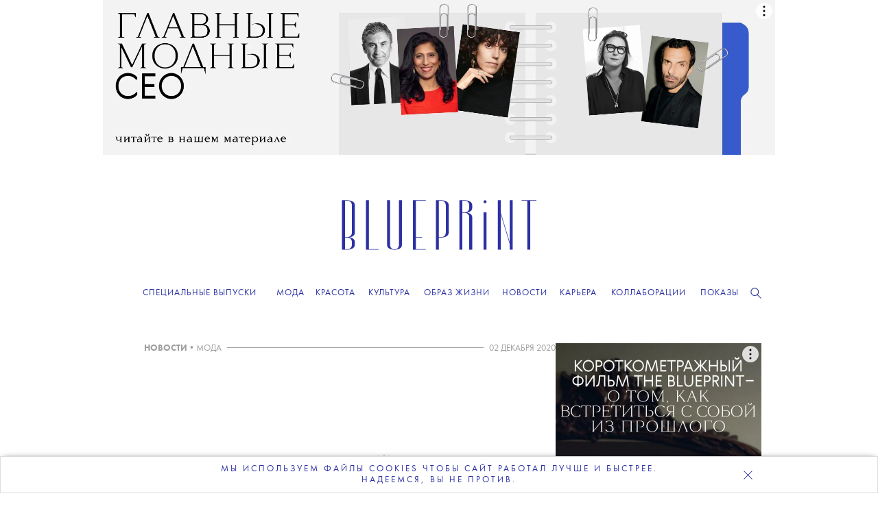

--- FILE ---
content_type: text/html; charset=UTF-8
request_url: https://theblueprint.ru/news/18723
body_size: 12779
content:
<!DOCTYPE html>
<html xmlns="http://www.w3.org/1999/xhtml" xml:lang="ru-RU" lang="ru-RU" dir="ltr" prefix="og: http://ogp.me/ns#">
<head>

    <meta http-equiv="content-language" content="ru">
    <meta http-equiv="Content-Type" content="text/html; charset=utf-8">
    <meta name="copyright" lang="ru" content="the blueprint" />


    <meta name="description" content="В коллекцию вошли базовые модели — черный свитер, шерстяные костюмы, смокинги и рубашки. ">

    <meta name="facebook-domain-verification" content="0j2pwopjw18wksngq8224h7yhwzi99" />
    <meta name="apple-mobile-web-app-capable" content="yes">
    <meta name="apple-mobile-web-app-status-bar-style" content="black">
    <meta name="p:domain_verify" content="2a9000d44a239b44ced70e9cc81ec1d6"/>
    <meta name="yandex-verification" content="6aa007aaac0594a2" />
    <meta name="google-site-verification" content="mW8MoJhAiqvriVtYbZY9_5q2_-n84tfz7T66pTtmJuE" />
    <meta http-equiv="X-UA-Compatible" content=" chrome=1">
    <meta property="fb:app_id" content="340016492867494" />
    <meta http-equiv="cache-control" content="public">

    <link rel="icon" href="/images/favicon/favicon.ico" sizes="any">
    <link rel="icon" href="/images/favicon/icon.svg" type="text/svg+xml">
    <link rel="apple-touch-icon" href="/images/favicon/apple-touch-icon.png">
    <link rel="image_src" href="https://theblueprint.ru/upload/18723/social_image.jpg">

    <link rel="dns-prefetch" href="//go.verstka.org">
    <link rel="dns-prefetch" href="//verstka.io">
    <link rel="dns-prefetch" href="//www.google-analytics.com">
    <link rel="dns-prefetch" href="//mc.yandex.ru">
    <link rel="dns-prefetch" href="//vk.com">
    <link rel="dns-prefetch" href="//matchid.adfox.yandex.ru">
    <link rel="dns-prefetch" href="//ads.adfox.ru">
    <link rel="dns-prefetch" href="//www.youtube.com">
    <link rel="dns-prefetch" href="//yastatic.net">
    <link rel="dns-prefetch" href="//s.ytimg.com">

    <meta name="viewport" content="width=device-width, initial-scale=1, maximum-scale=1">

        <title>Посмотрите круизную коллекцию Proenza Schouler 2021. Она сделана из остатков тканей</title>    <meta name="mrc__share_title" content="Посмотрите круизную коллекцию Proenza Schouler 2021. Она сделана из остатков тканей">
<meta name="mrc__share_description" content="В коллекцию вошли базовые модели — черный свитер, шерстяные костюмы, смокинги и рубашки. ">
<meta property="og:site_name" content="The Blueprint">
<meta property="og:url" content="https://theblueprint.ru/news/18723">
<meta property="og:type" content="article">
<meta property="og:title" content="Посмотрите круизную коллекцию Proenza Schouler 2021. Она сделана из остатков тканей">
<meta property="og:description" content="В коллекцию вошли базовые модели — черный свитер, шерстяные костюмы, смокинги и рубашки. ">
<meta property="og:image" content="https://theblueprint.ru/upload/18723/social_image.jpg">
<meta name="twitter:card" content="summary_large_image">
<meta name="twitter:domain" content="theblueprint.ru">
<meta name="twitter:url" content="https://theblueprint.ru/news/18723">
<meta name="twitter:title" content="Посмотрите круизную коллекцию Proenza Schouler 2021. Она сделана из остатков тканей">
<meta name="twitter:description" content="В коллекцию вошли базовые модели — черный свитер, шерстяные костюмы, смокинги и рубашки. ">
<meta name="twitter:image" content="https://theblueprint.ru/upload/18723/social_image.jpg">
<meta property="og:image:width" content="1800">
<meta property="og:image:height" content="945">
<meta name="csrf-param" content="_csrf-frontend">
<meta name="csrf-token" content="hkE43RJBE3tmylIV0IIsSwSCS6Ae-ZCdxtGizCzhRDrMdX-XQAtGTEuBBHK39h0xZvcx6kaa0q2v4Zu8QIhxSQ==">

<link href="https://theblueprint.ru/news/18723" rel="canonical">
<link href="/build/desktop-common.css?v=1768847267" rel="stylesheet">
<style type="text/css">#article .body .object[data-type="banner"]{
    visibility: visible!important;
       pointer-events: auto!important;
  display: block;
width: 300px;
  min-height: 180px;
}
#article .body .object[data-type="banner"] .banner__item{
width: 300px;
  height: 600px!important;
}

.post--type_image:hover .item_t
{color: #373ca6;}
@media (max-width: 767.9px) {
.page-fashion .more-articles
{display:block!important;}
.article-footer .more-articles .grid--wide
{flex-direction: column;}
.article-footer .more-articles .grid--wide .grid__column--4
{width:100%;}
}
@media (min-width: 1360px) {
    .body--branding.fashion-show .banner--top {
        width: 1300px;
    }
}
@media screen and (min-width: 1020px) {




.header .navigation .editors-menu__rubrics__rubric::after
{font-weight:600!important;}
    .header .navigation .editors-menu__rubrics__rubric {
        margin: 0 5.7px !important;
    }
}
.page-fashion .card-title.text-center
{padding-top:10px!important;}
.page-fashion .advertisement-block
{border:0px!important;height:auto!important;}
.page-fashion .card-img-top,
.page-fashion .fotorama-trigger .img-thumbnail {
    width: 100%;
    height: 400px;
    object-fit: cover;
    object-position: center;
    display: block;
}

@media (max-width: 768px) {
    .page-fashion .card-img-top,
.page-fashion .fotorama-trigger .img-thumbnail {
        height: 303px;
    }
}



.fashion-mobile-navigation
{box-shadow:none!important;}

.year-title .year-icon
{display:none!important;}
.col-9 .fashion-show-tabs
{    justify-content: center!important; padding:0px 0 7px}
.page-fashion-brand .col-md-4.col-lg-3 {
    width: 23.8%;
}
.fashion-menu
{top:50px!important;}
#collection-search
{width:100%;}
.fashion-menu #search-container
{display:flex;}
.page-fashion
{background:#fff;}
.page-fashion .dropdown-menu li
{width:33%;display: inline-block;
  padding: 10px 0px;
  text-align: center;}
@media (min-width: 768px) {

  .page-fashion-brand .col-md-4 {
      width: 23.8%;
  }

}
@media(max-width:767.9px) {
#page .page-fashion
{margin-top: 100px;}
.fashion-mobile-navigation .fashion-brand-burger, 
.fashion-mobile-navigation .fashion-seasons-burger
{text-transform:uppercase!important;}
.fashion-mobile-navigation
{width:calc(100% - 15px)!important;margin:auto;}
.fashion-show-tabs
{flex-wrap: nowrap;white-space: nowrap;display:block;
  width: 100%;justify-content: center!important;
  overflow-x: scroll;}
.page-fashion .row > [class*='col-']
{    width: 100%;     padding: 0 7.5px;}
.year-title
{display:none;}
.page-fashion-brand .col-md-4.col-lg-3 {
    width:47.5%
}
.fashion-collection .page-fashion-collection .col-9 .col-lg-3
{width:47.5%!important;}
.col-6
{width:47.5%!important;}
.page-fashion
{padding:0 10px;}
.breadcrumb
{display:none;}

.page-fashion-collection h1
{line-height:24px;}



@media(min-width:768px) and (max-width:1359px)
{
.article-footer .more-articles .grid--wide .grid__column--4
{margin:5px;width:25%;}
.grid__column.grid__column--4 .post .title
{font-size:15px;    line-height: 20px;}
.block.block--size_b .post--type_image .image
{        object-fit: contain;}
}
@media(min-width:768px)
{
.promo-subscribe
{        max-width: 398px;    text-transform: uppercase;}
}
.promo-subscribe__text
{font-size:15px!important;}</style>
    <!-- Google Tag Manager -->
    <script>(function(w,d,s,l,i){w[l]=w[l]||[];w[l].push({'gtm.start':
    new Date().getTime(),event:'gtm.js'});var f=d.getElementsByTagName(s)[0],
    j=d.createElement(s),dl=l!='dataLayer'?'&l='+l:'';j.async=true;j.src=
    'https://www.googletagmanager.com/gtm.js?id='+i+dl;f.parentNode.insertBefore(j,f);
    })(window,document,'script','dataLayer','GTM-P8TNBGL');</script>
    <!-- End Google Tag Manager -->

    <script type="text/javascript">
        var deferJquery = function(method) {
            if (window.jQuery)
                method();
            else
                setTimeout(function() { deferJquery(method) }, 50);
        };

        var App = new function() {
            this.delegatedData = {"plugins":{"sandboxes":{"director":{"title":"\u041f\u043e\u0441\u043c\u043e\u0442\u0440\u0438\u0442\u0435 \u043a\u0440\u0443\u0438\u0437\u043d\u0443\u044e \u043a\u043e\u043b\u043b\u0435\u043a\u0446\u0438\u044e Proenza Schouler 2021. \u041e\u043d\u0430 \u0441\u0434\u0435\u043b\u0430\u043d\u0430 \u0438\u0437 \u043e\u0441\u0442\u0430\u0442\u043a\u043e\u0432 \u0442\u043a\u0430\u043d\u0435\u0439"},"article":{"url":"\/news\/18723","id":18723,"is_visual":0,"is_vms":1}},"modules":{"admin":""}}}.plugins;
            this.isExec = true;
        };

        var _mobile_behavior = '1';
        var _is_mobile = 0;
        var _pageType = 'article';
        var _has_mobile = false;
        var _branding_disabled = 0;
        var _vms_display_mode = 'desktop';

        if (_branding_disabled !== 1) {
            document.addEventListener("DOMContentLoaded", () => {
                document.body.classList.add('branding_can_be_shown','with_branding', 'body--branding');
            });
        }
    </script>
     <script>
    window.slezaIconPreset = 'inverted';
    window.addEventListener("DOMContentLoaded", function() { 
    function addNofollowToLinks() {
        jQuery(".block--type_banner a").attr("rel", "nofollow");
        jQuery(".banner .banner__item a").attr("rel", "nofollow");
        jQuery('.banner--top.js-brandingBanner a').attr("rel", "nofollow");
    }
    var checkInterval;
    var intervalCleared = false;
    checkInterval = setInterval(function() {
        if (intervalCleared) {
        clearInterval(checkInterval);
        return; 
        }
        if (jQuery(".block--type_banner .banner").length > 0 || jQuery(".banner--top.js-brandingBanner").length > 0) {
        
        addNofollowToLinks(); 
        }
    }, 300);
    
    setTimeout(function() {
    intervalCleared = true;
    }, 7000);
    setTimeout(function() {
        addNofollowToLinks();
        !function(a,b,c,f){var g,h,i,j,d,e;a.slezaMediaKey=c,a[c]={},a[c].project=f,g=f,i=2===(h=("; "+b.cookie).split("; stoken=")).length?h.pop().split(";").shift():"",j=b.getElementsByTagName("script")[0],d=b.createElement("script"),e=function(){j.parentNode.insertBefore(d,j)},d.async=!0,d.src="//module.sleza.media/script.js?ut="+i+"&smid="+g,"[object Opera]"==a.opera?b.addEventListener("DOMContentLoaded",e,!1):e()}(window,document,"sleza","c591e4b477282a87938d")
    }, 500); 
    });
    </script>
    <style>
        .sleza-description
        {
            margin-top: 14px; text-align: center!important;
        }
    </style>
</head>
<body class="css-filter-enabled branding_can_be_shown article" data-pagetype="article">

    <!-- Google Tag Manager (noscript) -->
    <noscript><iframe src="https://www.googletagmanager.com/ns.html?id=GTM-P8TNBGL"
    height="0" width="0" style="display:none;visibility:hidden"></iframe></noscript>
    <!-- End Google Tag Manager (noscript) -->


    <div class="banner banner--top js-brandingBanner">
        <i data-adfox-banner-id="5"></i>
    </div>

    <div class="banner banner--branding">
        <i data-adfox-banner-id="6"></i>
    </div>

    <div class="banner banner--branding_overlay"></div>

<div id="wrapper">
    <div class="header">
        <a href="/" data-target="ajax" class="logo"></a>
        <a href="/" data-target="ajax" id="bp-logo"></a>

        <div class="burger-menu">
            <div class="content">
                <div class="wrap">
                    <div class="items menu-items">
                        
<ul class="mobile-menu">
                                    <li class="item">
                                            <a href="/fashion" data-target="ajax">
                            <span>Мода</span>
                        </a>
                                                        <span class="submenu-arrow"></span>
                                            
                                            <ul class="mobile-sub-menu">
                                                                                                <li>
                                                                                    <a href="/fashion/industry" data-target="ajax">
                                                <span>Индустрия</span>
                                            </a>
                                                                            </li>
                                                                                                                                <li>
                                                                                    <a href="/fashion/trends" data-target="ajax">
                                                <span>Тенденции</span>
                                            </a>
                                                                            </li>
                                                                                                                                <li>
                                                                                    <a href="/fashion/history" data-target="ajax">
                                                <span>История</span>
                                            </a>
                                                                            </li>
                                                                                                                                <li>
                                                                                    <a href="/fashion/moodboard" data-target="ajax">
                                                <span>Мудборд</span>
                                            </a>
                                                                            </li>
                                                                                                                                <li>
                                                                                    <a href="/fashion/shopping" data-target="ajax">
                                                <span>Шопинг</span>
                                            </a>
                                                                            </li>
                                                                                                                                <li>
                                                                                    <a href="/fashion/lichnost" data-target="ajax">
                                                <span>Личность</span>
                                            </a>
                                                                            </li>
                                                                                                                                <li>
                                                                                    <a href="/fashion/shoot" data-target="ajax">
                                                <span>Съемки</span>
                                            </a>
                                                                            </li>
                                                                                    </ul>
                                    </li>
                                                <li class="item">
                                            <a href="/beauty" data-target="ajax">
                            <span>Красота</span>
                        </a>
                                                        <span class="submenu-arrow"></span>
                                            
                                            <ul class="mobile-sub-menu">
                                                                                                <li>
                                                                                    <a href="/beauty/industry" data-target="ajax">
                                                <span>Индустрия</span>
                                            </a>
                                                                            </li>
                                                                                                                                <li>
                                                                                    <a href="/beauty/wellness" data-target="ajax">
                                                <span>Здоровье</span>
                                            </a>
                                                                            </li>
                                                                                                                                <li>
                                                                                    <a href="/beauty/skincare" data-target="ajax">
                                                <span>Уход</span>
                                            </a>
                                                                            </li>
                                                                                                                                <li>
                                                                                    <a href="/beauty/makeup" data-target="ajax">
                                                <span>Макияж</span>
                                            </a>
                                                                            </li>
                                                                                                                                <li>
                                                                                    <a href="/beauty/manicure" data-target="ajax">
                                                <span>Маникюр</span>
                                            </a>
                                                                            </li>
                                                                                                                                <li>
                                                                                    <a href="/beauty/hair" data-target="ajax">
                                                <span>Волосы</span>
                                            </a>
                                                                            </li>
                                                                                                                                <li>
                                                                                    <a href="/beauty/fragrance" data-target="ajax">
                                                <span>Ароматы</span>
                                            </a>
                                                                            </li>
                                                                                                                                <li>
                                                                                    <a href="/beauty/shoot" data-target="ajax">
                                                <span>Cъемка</span>
                                            </a>
                                                                            </li>
                                                                                    </ul>
                                    </li>
                                                <li class="item">
                                            <a href="/culture" data-target="ajax">
                            <span>Культура</span>
                        </a>
                                                        <span class="submenu-arrow"></span>
                                            
                                            <ul class="mobile-sub-menu">
                                                                                                <li>
                                                                                    <a href="/culture/cinema" data-target="ajax">
                                                <span>Кино</span>
                                            </a>
                                                                            </li>
                                                                                                                                <li>
                                                                                    <a href="/culture/paper" data-target="ajax">
                                                <span>Книги и журналы</span>
                                            </a>
                                                                            </li>
                                                                                                                                <li>
                                                                                    <a href="/culture/music" data-target="ajax">
                                                <span>Музыка</span>
                                            </a>
                                                                            </li>
                                                                                                                                <li>
                                                                                    <a href="/culture/art" data-target="ajax">
                                                <span>Искусство</span>
                                            </a>
                                                                            </li>
                                                                                                                                <li>
                                                                                    <a href="/culture/theatre" data-target="ajax">
                                                <span>Театр</span>
                                            </a>
                                                                            </li>
                                                                                                                                <li>
                                                                                    <a href="/culture/dance" data-target="ajax">
                                                <span>Танец</span>
                                            </a>
                                                                            </li>
                                                                                                                                <li>
                                                                                    <a href="/culture/events" data-target="ajax">
                                                <span>События</span>
                                            </a>
                                                                            </li>
                                                                                                                                <li>
                                                                                    <a href="/culture/opinion" data-target="ajax">
                                                <span>Мнение</span>
                                            </a>
                                                                            </li>
                                                                                                                                <li>
                                                                                    <a href="/culture/bluescreen" data-target="ajax">
                                                <span>Bluescreen</span>
                                            </a>
                                                                            </li>
                                                                                    </ul>
                                    </li>
                                                <li class="item">
                                            <a href="/lifestyle/" data-target="ajax">
                            <span>Образ жизни</span>
                        </a>
                                                        <span class="submenu-arrow"></span>
                                            
                                            <ul class="mobile-sub-menu">
                                                                                                <li>
                                                                                    <a href="/lifestyle/architecture" data-target="ajax">
                                                <span>Архитектура</span>
                                            </a>
                                                                            </li>
                                                                                                                                <li>
                                                                                    <a href="/lifestyle/design" data-target="ajax">
                                                <span>Дизайн</span>
                                            </a>
                                                                            </li>
                                                                                                                                <li>
                                                                                    <a href="/lifestyle/traveling" data-target="ajax">
                                                <span>Путешествия</span>
                                            </a>
                                                                            </li>
                                                                                                                                <li>
                                                                                    <a href="/lifestyle/food" data-target="ajax">
                                                <span>Еда</span>
                                            </a>
                                                                            </li>
                                                                                                                                <li>
                                                                                    <a href="/lifestyle/society" data-target="ajax">
                                                <span>Общество</span>
                                            </a>
                                                                            </li>
                                                                                                                                <li>
                                                                                    <a href="/lifestyle/games" data-target="ajax">
                                                <span>Игры</span>
                                            </a>
                                                                            </li>
                                                                                    </ul>
                                    </li>
                                                <li class="item">
                                            <a href="/news" data-target="ajax">
                            <span>Новости</span>
                        </a>
                                            
                                    </li>
                                                <li class="item">
                                            <a href="/career" data-target="ajax">
                            <span>Карьера</span>
                        </a>
                                                        <span class="submenu-arrow"></span>
                                            
                                            <ul class="mobile-sub-menu">
                                                                                                <li>
                                                                                    <a href="/career" data-target="ajax">
                                                <span>Вакансии</span>
                                            </a>
                                                                            </li>
                                                                                                                                <li>
                                                                                    <a href="/career/ownexperience" data-target="ajax">
                                                <span>Личный опыт</span>
                                            </a>
                                                                            </li>
                                                                                    </ul>
                                    </li>
                                                <li class="item">
                                            <a href="/collaboration/store-collaboration" data-target="ajax">
                            <span>Коллаборации</span>
                        </a>
                                            
                                    </li>
                                                <li class="item">
                                            <a href="/fashion-show" data-target="ajax">
                            <span>Показы</span>
                        </a>
                                            
                                    </li>
                        </ul>
                    </div>
                    <div class="show-editor-items">
                        <a href="/special-issues">Специальные выпуски</a>
                    </div>
                </div>
            </div>
        </div>

        <div class="navigation">
            <a href="/" data-target="ajax" class="logo-symbol-small">
                <div class="bg"></div>
                <i></i>
            </a>

            <div class="container960">
                <div class="burger"></div>
                <a href="/" data-target="ajax" class="m-logo"></a>
                <div class="menu">
                    <div class="label">
                        <a href="/special-issues">Специальные выпуски</a>
                    </div>
                </div>
                    <div class="other">
                        <div class="item search "><i></i></div>
                    </div>
                                    
<div class="search_box search_box_hidden">
    <input type="text" placeholder="" id="search_input" value="">
    <i class="icon_find"></i>
    <i class="icon_close"></i></div>

                
                
<div class="editors-menu">
    
    <ul class="editors-menu__rubrics">
                                    
                <li class="editors-menu__rubrics__rubric editors-menu_item0" data-title="Мода">
                                            <a href="/fashion" data-target="ajax">
                            <span>Мода</span>
                        </a>
                    
                                            <ul class="editors-menu__subrubrics">
                                                                                                <li>
                                                                                    <a href="/fashion/industry" data-target="ajax">
                                                <span>Индустрия</span>
                                            </a>
                                                                            </li>
                                                                                                                                <li>
                                                                                    <a href="/fashion/trends" data-target="ajax">
                                                <span>Тенденции</span>
                                            </a>
                                                                            </li>
                                                                                                                                <li>
                                                                                    <a href="/fashion/history" data-target="ajax">
                                                <span>История</span>
                                            </a>
                                                                            </li>
                                                                                                                                <li>
                                                                                    <a href="/fashion/moodboard" data-target="ajax">
                                                <span>Мудборд</span>
                                            </a>
                                                                            </li>
                                                                                                                                <li>
                                                                                    <a href="/fashion/shopping" data-target="ajax">
                                                <span>Шопинг</span>
                                            </a>
                                                                            </li>
                                                                                                                                <li>
                                                                                    <a href="/fashion/lichnost" data-target="ajax">
                                                <span>Личность</span>
                                            </a>
                                                                            </li>
                                                                                                                                <li>
                                                                                    <a href="/fashion/shoot" data-target="ajax">
                                                <span>Съемки</span>
                                            </a>
                                                                            </li>
                                                                                    </ul>
                                    </li>
                                                
                <li class="editors-menu__rubrics__rubric editors-menu_item1" data-title="Красота">
                                            <a href="/beauty" data-target="ajax">
                            <span>Красота</span>
                        </a>
                    
                                            <ul class="editors-menu__subrubrics">
                                                                                                <li>
                                                                                    <a href="/beauty/industry" data-target="ajax">
                                                <span>Индустрия</span>
                                            </a>
                                                                            </li>
                                                                                                                                <li>
                                                                                    <a href="/beauty/wellness" data-target="ajax">
                                                <span>Здоровье</span>
                                            </a>
                                                                            </li>
                                                                                                                                <li>
                                                                                    <a href="/beauty/skincare" data-target="ajax">
                                                <span>Уход</span>
                                            </a>
                                                                            </li>
                                                                                                                                <li>
                                                                                    <a href="/beauty/makeup" data-target="ajax">
                                                <span>Макияж</span>
                                            </a>
                                                                            </li>
                                                                                                                                <li>
                                                                                    <a href="/beauty/manicure" data-target="ajax">
                                                <span>Маникюр</span>
                                            </a>
                                                                            </li>
                                                                                                                                <li>
                                                                                    <a href="/beauty/hair" data-target="ajax">
                                                <span>Волосы</span>
                                            </a>
                                                                            </li>
                                                                                                                                <li>
                                                                                    <a href="/beauty/fragrance" data-target="ajax">
                                                <span>Ароматы</span>
                                            </a>
                                                                            </li>
                                                                                                                                <li>
                                                                                    <a href="/beauty/shoot" data-target="ajax">
                                                <span>Cъемка</span>
                                            </a>
                                                                            </li>
                                                                                    </ul>
                                    </li>
                                                
                <li class="editors-menu__rubrics__rubric editors-menu_item2" data-title="Культура">
                                            <a href="/culture" data-target="ajax">
                            <span>Культура</span>
                        </a>
                    
                                            <ul class="editors-menu__subrubrics">
                                                                                                <li>
                                                                                    <a href="/culture/cinema" data-target="ajax">
                                                <span>Кино</span>
                                            </a>
                                                                            </li>
                                                                                                                                <li>
                                                                                    <a href="/culture/paper" data-target="ajax">
                                                <span>Книги и журналы</span>
                                            </a>
                                                                            </li>
                                                                                                                                <li>
                                                                                    <a href="/culture/music" data-target="ajax">
                                                <span>Музыка</span>
                                            </a>
                                                                            </li>
                                                                                                                                <li>
                                                                                    <a href="/culture/art" data-target="ajax">
                                                <span>Искусство</span>
                                            </a>
                                                                            </li>
                                                                                                                                <li>
                                                                                    <a href="/culture/theatre" data-target="ajax">
                                                <span>Театр</span>
                                            </a>
                                                                            </li>
                                                                                                                                <li>
                                                                                    <a href="/culture/dance" data-target="ajax">
                                                <span>Танец</span>
                                            </a>
                                                                            </li>
                                                                                                                                <li>
                                                                                    <a href="/culture/events" data-target="ajax">
                                                <span>События</span>
                                            </a>
                                                                            </li>
                                                                                                                                <li>
                                                                                    <a href="/culture/opinion" data-target="ajax">
                                                <span>Мнение</span>
                                            </a>
                                                                            </li>
                                                                                                                                <li>
                                                                                    <a href="/culture/bluescreen" data-target="ajax">
                                                <span>Bluescreen</span>
                                            </a>
                                                                            </li>
                                                                                    </ul>
                                    </li>
                                                
                <li class="editors-menu__rubrics__rubric editors-menu_item3" data-title="Образ жизни">
                                            <a href="/lifestyle/" data-target="ajax">
                            <span>Образ жизни</span>
                        </a>
                    
                                            <ul class="editors-menu__subrubrics">
                                                                                                <li>
                                                                                    <a href="/lifestyle/architecture" data-target="ajax">
                                                <span>Архитектура</span>
                                            </a>
                                                                            </li>
                                                                                                                                <li>
                                                                                    <a href="/lifestyle/design" data-target="ajax">
                                                <span>Дизайн</span>
                                            </a>
                                                                            </li>
                                                                                                                                <li>
                                                                                    <a href="/lifestyle/traveling" data-target="ajax">
                                                <span>Путешествия</span>
                                            </a>
                                                                            </li>
                                                                                                                                <li>
                                                                                    <a href="/lifestyle/food" data-target="ajax">
                                                <span>Еда</span>
                                            </a>
                                                                            </li>
                                                                                                                                <li>
                                                                                    <a href="/lifestyle/society" data-target="ajax">
                                                <span>Общество</span>
                                            </a>
                                                                            </li>
                                                                                                                                <li>
                                                                                    <a href="/lifestyle/games" data-target="ajax">
                                                <span>Игры</span>
                                            </a>
                                                                            </li>
                                                                                    </ul>
                                    </li>
                                                
                <li class="editors-menu__rubrics__rubric editors-menu_item4" data-title="Новости">
                                            <a href="/news" data-target="ajax">
                            <span>Новости</span>
                        </a>
                    
                                    </li>
                                                
                <li class="editors-menu__rubrics__rubric editors-menu_item5" data-title="Карьера">
                                            <a href="/career" data-target="ajax">
                            <span>Карьера</span>
                        </a>
                    
                                            <ul class="editors-menu__subrubrics">
                                                                                                <li>
                                                                                    <a href="/career" data-target="ajax">
                                                <span>Вакансии</span>
                                            </a>
                                                                            </li>
                                                                                                                                <li>
                                                                                    <a href="/career/ownexperience" data-target="ajax">
                                                <span>Личный опыт</span>
                                            </a>
                                                                            </li>
                                                                                    </ul>
                                    </li>
                                                
                <li class="editors-menu__rubrics__rubric editors-menu_item6" data-title="Коллаборации">
                                            <a href="/collaboration/store-collaboration" data-target="ajax">
                            <span>Коллаборации</span>
                        </a>
                    
                                    </li>
                                                
                <li class="editors-menu__rubrics__rubric editors-menu_item7" data-title="Показы">
                                            <a href="/fashion-show" data-target="ajax">
                            <span>Показы</span>
                        </a>
                    
                                    </li>
                        </ul>
</div>
                <div class="clear"></div>
            </div>

            <div class="description">
                <div class="container">
                    <div class="container960">
                        <div class="image"></div>
                        <p></p>
                    </div>
                </div>
            </div>

        </div>
    </div>

    <div id="social-subscribe" class="position-top">
        <div class="container">
            <div class="social-widget"></div>
            <div class="close"></div>
        </div>
    </div>

    <div id="page">
                
<div class="page-article-news">
    <div class="page-article-news__container">

        <article id="article" class="js-mediator-article" data-post-id="18723" itemscope
         itemtype="https://schema.org/NewsArticle"
         data-sleza-search-container="true">
    <meta itemprop="headline" content="Посмотрите круизную коллекцию Proenza Schouler 2021. Она сделана из остатков тканей"/>
            <meta itemprop="image" content="https://theblueprint.ru/upload/18723/social_image.jpg"/>
    
    <div class="page-article-news__tags tags" articleId="18723">
        <a class="rubric" data-target="ajax" href="/news">
            НОВОСТИ
        </a>
                    <span class="separator">•</span>
            <a class="tag" data-target="ajax" href="/tags/moda">
                МОДА            </a>
                <hr class="hr_center_line">
        <div class="page-article-news__date" itemprop="datePublished"
             content="2020-12-02T13:48:00+03:00">02 ДЕКАБРЯ 2020</div>
        <meta itemprop="dateModified"
              content="2020-12-02T13:48:00+03:00"/>
    </div>


    
    <div class="body" data-vms-version="1" data-vms-client="blueprint" data-vms-hash="bc6effa04e5a75ffeb7c1f6374b19e37" style="height: 1071px; width: 700px;"><div class="object" data-type="background" data-id="1" data-locked="false" style="color: rgb(0, 0, 0); left: -48px; top: 10px; background-image: none; background-color: rgb(255, 255, 255);">T</div><div class="object" style="width: 579px; height: 132px; z-index: 2; left: 53px; top: 108px;" data-id="4" data-type="text" data-locked="false" data-floatable="false" data-text-type="h1"><div class="content"><div class="editor"><h1 style="text-align: center; line-height: 34px;"><span style="font-size: 34px; letter-spacing: -1px; font-family: tautz; font-weight: 200; font-style: normal;">Посмотрите </span><span style="font-size: 34px; letter-spacing: -1px; font-weight: 200; font-style: normal; font-family: gerbera;">круизную</span><span style="font-size: 34px; letter-spacing: -1px; font-family: tautz; font-weight: 200; font-style: normal;"> коллекцию </span><span style="font-size: 34px; letter-spacing: -1px; font-weight: 200; font-style: normal; font-family: gerbera;">Proenza Schouler 2021. </span><span style="font-size: 34px; letter-spacing: -1px; font-family: tautz; font-weight: 200; font-style: normal;">Она сделана из </span><span style="font-size: 34px; letter-spacing: -1px; font-weight: 200; font-style: normal; font-family: gerbera;">остатков тканей
</span></h1><p><span style="font-family: gerbera; font-size: 34px; letter-spacing: -1px;"><br></span></p></div></div></div><div class="object" style="width: 543px; height: 470px; z-index: 3; left: 70px; top: 290px;" data-id="9" data-type="slider" data-locked="false">		<div class="content"><div class="slider" data-slider-captions="%7B%7D" data-slider-caption-style="" data-width="543" data-maxwidth="100%" data-height="440" data-ratio="0.6666666666666666" data-margin="2" data-glimpse="0" data-fit="contain" data-thumbposition="50%" data-nav="dots" data-navposition="bottom" data-thumbwidth="64" data-thumbheight="50px" data-thumbmargin="2" data-thumbborderwidth="2" data-thumbfit="cover" data-allowfullscreen="false" data-transition="slide" data-transitionduration="300" data-captions="true" data-hash="false" data-startindex="0" data-loop="false" data-autoplay="false" data-stopautoplayontouch="true" data-keyboard="false" data-arrows="true" data-click="true" data-swipe="true" data-trackpad="false" data-enableifsingleframe="false" data-controlsonstart="true" data-shuffle="false" data-direction="ltr" data-shadows="true"><img data-original-src="/upload/18723/vms/09ddab99b88df31db7e82a8068c91b29.jpg" src="/upload/18723/vms/09ddab99b88df31db7e82a8068c91b29.jpg"><img data-original-src="/upload/18723/vms/10071c0895e43c72dbbb26562fe033c4.jpg" src="/upload/18723/vms/10071c0895e43c72dbbb26562fe033c4.jpg"><img data-original-src="/upload/18723/vms/b5ce0e7d9238d5836947b47679956ddd.jpg" src="/upload/18723/vms/b5ce0e7d9238d5836947b47679956ddd.jpg"><img data-original-src="/upload/18723/vms/9c350ddf1679c40aafc43599caf9a3f6.jpg" src="/upload/18723/vms/9c350ddf1679c40aafc43599caf9a3f6.jpg"><img data-original-src="/upload/18723/vms/73e060cfe1d81cba2b60ee3677b12206.jpg" src="/upload/18723/vms/73e060cfe1d81cba2b60ee3677b12206.jpg"><img data-original-src="/upload/18723/vms/cdb734167b8fd082682fadac7c18d7d8.jpg" src="/upload/18723/vms/cdb734167b8fd082682fadac7c18d7d8.jpg"><img data-original-src="/upload/18723/vms/b544088283956edb28f744b075514eed.jpg" src="/upload/18723/vms/b544088283956edb28f744b075514eed.jpg"><img data-original-src="/upload/18723/vms/b311f027301cce0460c0073ad88cfa60.jpg" src="/upload/18723/vms/b311f027301cce0460c0073ad88cfa60.jpg"><img data-original-src="/upload/18723/vms/bd3c0e0d350d4c9b916977dced1f8421.jpg" src="/upload/18723/vms/bd3c0e0d350d4c9b916977dced1f8421.jpg"><img data-original-src="/upload/18723/vms/2c1510ea6a51a4718e146a5c709d41f7.jpg" src="/upload/18723/vms/2c1510ea6a51a4718e146a5c709d41f7.jpg"><img data-original-src="/upload/18723/vms/25532c360ad983f66b23de31fc9750c1.jpg" src="/upload/18723/vms/25532c360ad983f66b23de31fc9750c1.jpg"><img data-original-src="/upload/18723/vms/53f81187bd37faab27edc4164e41521a.jpg" src="/upload/18723/vms/53f81187bd37faab27edc4164e41521a.jpg"><img data-original-src="/upload/18723/vms/32f83396c875ad2cc33f9f3d1774dacd.jpg" src="/upload/18723/vms/32f83396c875ad2cc33f9f3d1774dacd.jpg"><img data-original-src="/upload/18723/vms/b0811432e4f554d5a759b3cc63f2dcd1.jpg" src="/upload/18723/vms/b0811432e4f554d5a759b3cc63f2dcd1.jpg"><img data-original-src="/upload/18723/vms/d49f37ba3ee52fd29405eaf7c63f0efe.jpg" src="/upload/18723/vms/d49f37ba3ee52fd29405eaf7c63f0efe.jpg"><img data-original-src="/upload/18723/vms/345b885421b8a8d980d1d98596b4b3d7.jpg" src="/upload/18723/vms/345b885421b8a8d980d1d98596b4b3d7.jpg"><img data-original-src="/upload/18723/vms/183315ced9ef9a5cebcae5953f03c3d0.jpg" src="/upload/18723/vms/183315ced9ef9a5cebcae5953f03c3d0.jpg"><img data-original-src="/upload/18723/vms/c92c808201e124648e83aa9b568207a9.jpg" src="/upload/18723/vms/c92c808201e124648e83aa9b568207a9.jpg"><img data-original-src="/upload/18723/vms/8d2a1e839e0b389b7c641e5bdb00f4a2.jpg" src="/upload/18723/vms/8d2a1e839e0b389b7c641e5bdb00f4a2.jpg"><img data-original-src="/upload/18723/vms/08317a63b9450a9382cb1a17617aebf0.jpg" src="/upload/18723/vms/08317a63b9450a9382cb1a17617aebf0.jpg"><img data-original-src="/upload/18723/vms/898235b6570a1546b3d291d42f041f57.jpg" src="/upload/18723/vms/898235b6570a1546b3d291d42f041f57.jpg"><img data-original-src="/upload/18723/vms/09ddab99b88df31db7e82a8068c91b29.jpg" src="/upload/18723/vms/09ddab99b88df31db7e82a8068c91b29.jpg"><img data-original-src="/upload/18723/vms/7df393d19fd831a54d9fe5835ea9fdf6.jpg" src="/upload/18723/vms/7df393d19fd831a54d9fe5835ea9fdf6.jpg"><img data-original-src="/upload/18723/vms/a435020d546f34c0a7a19a180765bfe2.jpg" src="/upload/18723/vms/a435020d546f34c0a7a19a180765bfe2.jpg"><img data-original-src="/upload/18723/vms/a3086d46332877aca014a71ad73195b2.jpg" src="/upload/18723/vms/a3086d46332877aca014a71ad73195b2.jpg"></div></div>	</div><div class="object" style="width: 594px; height: 278px; z-index: 1; left: 55px; top: 793px;" data-id="6" data-type="text" data-locked="false" data-floatable="false"><div class="content"><div class="editor"><p style="text-align: left;"><span style="font-size: 19px; font-family: tautz; font-weight: 200; font-style: normal;">Proenza Schouler представили круизную коллекцию 2021. При работе над ней креативные директора бренда Джек Маккалоу и Лазаро Эрнандес использовали остатки тканей. Proenza Schouler снова сделали упор на удобный трикотаж. В коллекцию вошли базовые модели — черный свитер, шерстяные костюмы, смокинги и рубашки. 
</span></p><p style="text-align: left;"><span style="font-size: 19px; font-family: tautz; font-weight: 200; font-style: normal;">
</span></p><p style="text-align: left;"><span style="font-size: 19px; font-family: tautz; font-weight: 200; font-style: normal;">Подробнее о коллекции Proenza Schouler весна-лето 2021 мы писали <a href="https://theblueprint.ru/news/18405" target="_blank">тут. 
</a></span></p><p style="text-align: left;"><span style="font-size: 19px;"><br></span></p>
<p style="text-align: left;"><span style="font-size: 19px; font-family: tautz; font-weight: 200; font-style: normal;"><br></span></p>
<p style="text-align: left;"><span style="font-size: 19px; font-family: tautz; font-weight: 200; font-style: normal;"><br><br></span></p>
</div></div></div><settings><section name="grid">{"width":700,"column_width":70,"columns_n":10,"gutter":0,"line":40}</section><section name="responsive_mode">true</section><section name="responsive_min_width">610</section><section name="responsive_max_width">700</section><section name="article_mode">{"mode":"page","transition_type":"slide","transition_direction":"horizontal","transition_look":"belt","slides_form":{}}</section><section name="colorchanger_fullscreen">false</section><section name="colorchanger_overflow">true</section><section name="page_cropping">true</section><section name="default_font">{"css":".editor {font-family: tautz; font-size: 16px; font-weight: 400; line-height: 21px;}"}</section></settings></div>
    
    <div class="sleza-description-prewrap" data-sleza-description="true"></div>
    <div class="social-shares" data-share-url="https://theblueprint.ru/news/18723" id="ya-share-18723">
        <button class="share-b-btn">Поделиться</button>
    </div>

    <div class="replacement" hidden>

        <div data-replace-id="article_authors">
        </div>

        <div data-replace-id="article_rubric">
        </div>

        <div data-replace-id="article_date">
        </div>

        <div data-replace-id="article_views">
            <p class="views">0</p>
        </div>

        <div data-replace-id="banner_300x600">
        </div>

        <div data-replace-id="banner_1200x220">
            <div class="banner banner--300x600">
                <div class="banner__line"><span>реклама</span></div>
                <div class="banner__item" data-adfox-banner-id="3"></div>
            </div>
        </div>

        <div data-replace-id="banner_fideo">
            <div class="banner__line"><span>реклама</span></div>
            <div class="banner__item" data-adfox-banner-id="8"></div>
        </div>
    </div>
</article>
                    <div class="banner_column" style="width: 300px">
                <div class="banner banner--300x600">
                    <div class="banner__item" data-adfox-banner-id="1"></div>
                </div>
            </div>
            </div>

    <div id="load_more_news" data-url="/article/load-more-news" data-id="18723"></div>

<!--    -->
</div>

    </div>
    <div class="footer">
                        <noindex>
        <div class="social-links" rel="noopener">
            <a href='https://clc.to/BlueprintVK' target='_blank' style='background-image: url(/upload/social_images/vk_1.svg);' rel='nofollow'></a><a href='https://ru.pinterest.com/theblueprintmedia/' target='_blank' style='background-image: url(/upload/social_images/pinterest_2.png);' rel='nofollow'></a><a href='https://t.me/+WNpMCoPgaTY2N2Ni' target='_blank' style='background-image: url(/upload/social_images/telegram_3.png);' rel='nofollow'></a><a href='https://clc.to/TheBlueprintYoutubefromfooter' target='_blank' style='background-image: url(/upload/social_images/youtube_4.svg);' rel='nofollow'></a><a href='https://dzen.ru/theblueprint' target='_blank' style='background-image: url(/upload/social_images/dzen_.svg);' rel='nofollow'></a><a href='https://vk.com/video/@theblueprintru' target='_blank' style='background-image: url(/upload/social_images/vkontaktevideo66fe810863d25.svg);' rel='nofollow'></a>        </div>
    </noindex>

            
<div class="navigation">
    
    <ul class="">
                                    
                <li class=" editors-menu_item0" data-title="О ПРОЕКТЕ">
                                            <a href="/about" data-target="ajax">
                            <span>О ПРОЕКТЕ</span>
                        </a>
                    
                                    </li>
                                                
                <li class=" editors-menu_item1" data-title="КОМАНДА">
                                            <a href="/our_team/team_theblueprint" data-target="ajax">
                            <span>КОМАНДА</span>
                        </a>
                    
                                    </li>
                                                                    
                <li class=" editors-menu_item3" data-title="BLUE LAB ">
                                            <a href="/lab" data-target="ajax">
                            <span>BLUE LAB </span>
                        </a>
                    
                                    </li>
                                                
                <li class=" editors-menu_item4" data-title="КОНТАКТЫ">
                                            <a href="/contacts" data-target="ajax">
                            <span>КОНТАКТЫ</span>
                        </a>
                    
                                    </li>
                        </ul>
</div>            
        
<div class="navigation footer-navigation-2">
    
    <ul class="">
                                    
                <li class=" editors-menu_item0" data-title="РЕКЛАМОДАТЕЛЯМ">
                                            <a href="/ads" data-target="ajax">
                            <span>РЕКЛАМОДАТЕЛЯМ</span>
                        </a>
                    
                                    </li>
                                                
                <li class=" editors-menu_item1" data-title="ПОЛИТИКА КОНФИДЕНЦИАЛЬНОСТИ">
                                            <a href="/short-url/privacy" data-target="ajax">
                            <span>ПОЛИТИКА КОНФИДЕНЦИАЛЬНОСТИ</span>
                        </a>
                    
                                    </li>
                                                
                <li class=" editors-menu_item2" data-title="ПОЛЬЗОВАТЕЛЬСКОЕ СОГЛАШЕНИЕ">
                                            <a href="/polzovatelskoe-soglasenie" data-target="ajax">
                            <span>ПОЛЬЗОВАТЕЛЬСКОЕ СОГЛАШЕНИЕ</span>
                        </a>
                    
                                    </li>
                        </ul>
</div>
        <p class="snippet">Независимое издание о моде, красоте и современной культуре | 18+ © theblueprint.ru 2026</p>

        
<p class="footer__meta" data-sleza-disable="true">
    На сайте Theblueprint.ru могут содержаться упоминания и ссылки на Facebook и Instagram — ресурсы, принадлежащие
    компании Meta, деятельность которой запрещена в РФ. Кроме того на сайте могут содержаться упоминания ЛГБТ,
    признанного Верховным судом "международным экстремистским движением" и запрещенного в России. Вся информация и
    ссылки на Facebook, Instagram, а также упоминания ЛГБТ размещены до вступления в силу решений суда.
</p>
    </div>
</div>

<div id="preloader" class="shown type--default">
    <div class="info">
        <svg version="1.1" id="preloader_logo" style="opacity: 0;" xmlns="http://www.w3.org/2000/svg" xmlns:xlink="http://www.w3.org/1999/xlink" x="0px" y="0px"
             width="296px" height="90px" viewBox="0 0 296 90" enable-background="new 0 0 296 90" xml:space="preserve">
        <g>
            <path fill="#2C30A2" d="M76.649,74.417L76.649,74.417l-0.001-65.1h-4.33v65.104c0.004,7.213,10.825,7.213,10.825,7.213v-0.722
                C76.649,80.913,76.649,74.417,76.649,74.417"/>
            <path fill="#2C30A2" d="M89.639,74.417c0,0,0,6.495-6.495,6.495v0.722c0,0,10.821,0,10.825-7.213V9.317h-4.33V74.417z"/>
            <polygon fill="#2C30A2" points="45.816,9.318 41.486,9.318 41.486,80.768 41.486,81.491 45.816,81.491 60.251,81.491
                60.251,80.768 45.816,80.768     "/>
            <polygon fill="#2C30A2" points="281.031,9.318 276.701,9.318 268.384,9.318 268.384,10.04 276.701,10.04 276.701,81.491
                281.031,81.491 281.031,10.04 290.035,10.04 290.035,9.318    "/>
            <polygon fill="#2C30A2" points="109.991,9.318 109.991,10.04 109.991,63.085 109.991,63.807 109.991,80.768 109.991,81.491
                114.321,81.491 128.756,81.491 128.756,80.768 114.321,80.768 114.321,63.807 123.487,63.807 123.487,63.085 114.321,63.085
                114.321,10.04 128.756,10.04 128.756,9.318 114.321,9.318     "/>
            <path fill="#2C30A2" d="M14.51,9.318h-3.609H6.57v0.721v53.046v0.722v16.961v0.723h4.331h3.609c0.004,0,10.821-0.002,10.825-7.213
                v-3.979c-0.002-4.557-4.32-6.234-7.501-6.853c3.181-0.618,7.498-2.296,7.501-6.852V16.527C25.327,9.317,14.51,9.318,14.51,9.318
                 M21.005,70.303v3.97c0,0,0,6.495-6.495,6.495h-3.609V63.807h3.617C21.005,63.813,21.005,70.303,21.005,70.303 M21.005,56.59
                L21.005,56.59c0,0,0,6.49-6.487,6.495h-3.617V10.04h3.609c6.495,0,6.495,6.495,6.495,6.495V56.59z"/>
            <path fill="#2C30A2" d="M188.934,27.361c3.182-0.618,7.498-2.296,7.502-6.853v-3.981c-0.01-7.208-10.822-7.209-10.826-7.209H182
                h-4.33v0.722V27v0.722v53.769H182V27.722h3.617c6.486,0.005,6.486,6.495,6.486,6.495h0.001V81.49h4.331V34.213
                C196.432,29.656,192.115,27.979,188.934,27.361 M182,27V10.04h3.609c6.494,0,6.494,6.495,6.494,6.495h0.001v3.969h-0.001
                c0,0,0,6.491-6.486,6.496H182z"/>
            <path fill="#2C30A2" d="M151.385,9.318h-3.609h-4.33v0.721v53.046v0.722v17.684h4.33V63.807h3.609
                c0.008,0,10.822-0.002,10.826-7.212V16.527C162.203,9.317,151.385,9.318,151.385,9.318 M157.881,56.59L157.881,56.59
                c0,0,0,6.495-6.496,6.495h-3.609V10.04h3.609c6.496,0,6.496,6.495,6.496,6.495V56.59z"/>
            <polygon fill="#2C30A2" points="251.086,52.625 251.086,55.137 251.086,70.772 238.096,27.468 238.096,11.833 238.096,9.321
                238.096,9.317 238.094,9.317 237.34,9.317 233.766,9.317 233.766,81.491 238.096,81.491 238.096,29.98 251.086,73.285
                251.086,81.491 255.416,81.491 255.416,69.572 255.416,67.06 255.416,9.317 251.086,9.317  "/>
            <rect x="212.928" y="27" fill="#2C30A2" width="4.332" height="54.491"/>
            <path fill="#2C30A2" d="M215.094,9.318c-1.195,0-2.166,0.969-2.166,2.165s0.971,2.165,2.166,2.165s2.166-0.969,2.166-2.165
                S216.289,9.318,215.094,9.318"/>
        </g>
        </svg>
    </div>
</div>

<svg id="filters">
    <filter id="blueify">
        <feColorMatrix values="0 0 0 0 0
                               0 0 0 0 0
                               0 0 1 0 0
                               0 0 0 1 0">
        </feColorMatrix>
    </filter>
</svg>

<script src="https://yastatic.net/share2/share.js"></script>
<script src="//vk.com/js/api/openapi.js?166"></script>
<script src="/build/desktop-common.js?v=1768847264"></script>
<script src="/build/desktop-article.js?v=1768847272"></script>
<script src="/assets/4d6485a9/jquery.js?v=1768847550"></script>
<script src="//go.verstka.org/api.js"></script>
<script>jQuery(function ($) {
    const $load_more_news = $('#load_more_news');

    $(window).on('scroll.news_page', function () {
        const $banner = $('.banner_column > .banner.banner--300x600');
        if ($('.page-article-news__container').offset().top + 20 - $(window).scrollTop() - 65 <= 0) { 
            $banner.addClass('stuck');
        } else {
            $banner.removeClass('stuck');
        }
        
        const id = window.location.href.split('/').pop();
        let newId = 0;
        $('.page-article-news__tags.tags').each((i, elem) => {
            if ($(elem).offset().top - $(window).scrollTop() < window.innerHeight * 0.4) {
                newId = $(elem).attr('articleid');
            }
        });
        if (newId && newId !== id) {
            history.replaceState(null, "", newId);
        }
    });
    
    let countShown = 1;
    const articleIdExq = $load_more_news.attr('data-id');
    let nextId = 38181;
    const adfoxDescParams = {'pp': 'h', 'ps': 'civg', 'p2': 'fmqg'};
    const adfoxMobileParams = {'pp': 'h', 'ps': 'civg', 'p2': 'fkrx'};

    let loadNews = function () {
        if ($load_more_news.offset().top - $(window).scrollTop() < window.innerHeight + 700) {
            $.ajax({
                'url': $load_more_news.data('url'),
                'data': {'articleId': nextId, 'articleIdExq': articleIdExq, 'countShown': ++countShown},
                'dataType': 'json',
                'beforeSend': function () {
                    $(window).off('scroll.load_more');
                }
            }).done(function(data) {
                $('[data-sleza-description="true"]').removeAttr('data-sleza-description');
                forbiddenMarks = [], otherMarks = [];
                $('.page-article-news__container:last').append(data.html);
                nextId = data.nextId;
                
                if (!_is_mobile && countShown % 3 === 0 && typeof Ya.adfoxCode !== 'undefined') {
                    Ya.adfoxCode.reload(document.querySelector('[data-adfox-banner-id="1"]').id);
                }
                
                if (typeof VMS_API !== 'undefined' && typeof VMS_API.Article !== 'undefined' && typeof VMS_API.Article.enable !== 'undefined') {
                    VMS_API.Article.enable({
                        display_mode: _is_mobile ? 'mobile' : 'desktop',
                        observe_selector: '.banner--top'
                    });
                }
                
                if (typeof addSlezaMarkersTo !== 'undefined') {
                    addSlezaMarkersTo('article[data-post-id="' + data.articleId + '"]');
                }
                
                if (data.bannerId !== undefined && typeof Ya !== 'undefined' && typeof Ya.adfoxCode !== 'undefined' && typeof Ya.adfoxCode.create !== 'undefined') {
                    Ya.adfoxCode.create({
                        ownerId: 251350,
                        params: _is_mobile ? adfoxMobileParams : adfoxDescParams,
                        containerId: data.bannerId
                    });
                }
                
                $(window).on('scroll.load_more', loadNews);
            });
        }
    };
    
    $(window).on('scroll.load_more', loadNews);
    
});</script>



<script>
    document.addEventListener("DOMContentLoaded", () => {
        const cookieClose = document.querySelector(".js-cookieLineClose");
        const cookieLine = document.querySelector(".js-cookieLine");
        const cookie = document.cookie.match("(^|;) ?use-cookie=([^;]*)(;|$)");
        const footer = document.querySelector(".footer");

        if (!cookie) {
            cookieLine.classList.remove("hidden");

            const cookieLineHeight = cookieLine.offsetHeight;

            if (cookieLineHeight > footer.style.paddingBottom) {
                footer.style.paddingBottom = `${cookieLineHeight}px`;
            }
        }

        cookieClose.addEventListener("click", () => {
            document.cookie = "use-cookie=accept; expires=Fri, 31 Dec 9999 23:59:59 GMT; path=/";
            cookieLine.classList.add("hidden");

            const socialLine = document.querySelector("#social-subscribe");
            const socialLineStyle = getComputedStyle(socialLine);

            console.log(socialLineStyle.bottom);
            console.log(socialLineStyle.opacity);
            console.log(socialLineStyle.display);

            if (
                (socialLineStyle.bottom === "0" || socialLineStyle.bottom === "0px")
                && socialLineStyle.opacity === "1"
                && socialLineStyle.display === "block"
            ) {
                return
            }

            footer.style.paddingBottom = 0;
        });
    });
</script>

<div class="cookie-line hidden js-cookieLine">
    <div class="cookie-line__container">
        <p class="cookie-line__text">
            Мы&nbsp;используем файлы cookies чтобы сайт работал лучше и&nbsp;быстрее. Надеемся, вы&nbsp;не&nbsp;против.
        </p>
        <button
            aria-label="Закрыть cookie"
            class="cookie-line__close js-cookieLineClose"
            type="button"
        ></button>
    </div>
</div>
</body>
</html>
